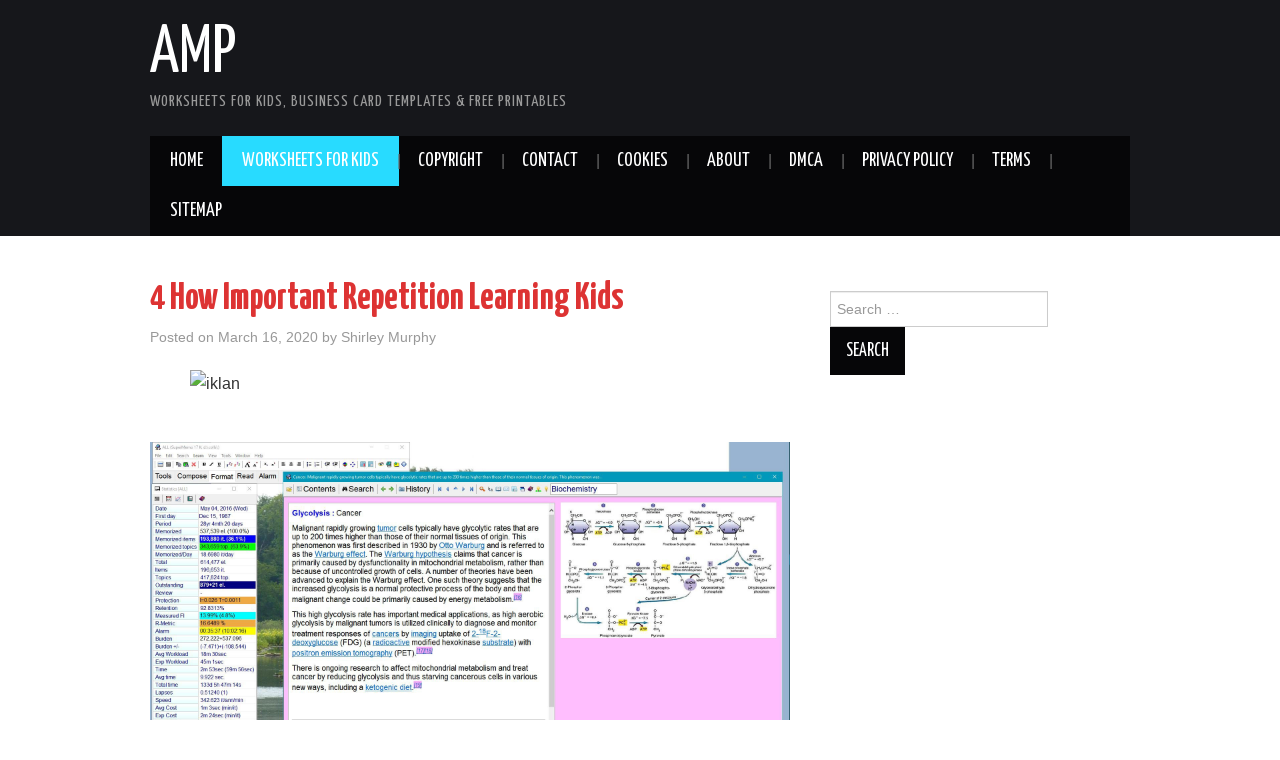

--- FILE ---
content_type: text/html; charset=UTF-8
request_url: https://apocalomegaproductions.com/how-important-repetition-learning-kids/15690/
body_size: 12379
content:
<!DOCTYPE html>
<html lang="en-US">
<head>
<meta name="_mg-domain-verification" content="0fd3e9712ee39e8fa37dd33c0a14db08" />
<meta charset="UTF-8">
<meta name="viewport" content="width=device-width">

<link rel="profile" href="https://gmpg.org/xfn/11">
<link rel="pingback" href="https://apocalomegaproductions.com/xmlrpc.php">

	<meta name='robots' content='max-image-preview:large' />

	<!-- This site is optimized with the Yoast SEO Premium plugin v15.6.2 - https://yoast.com/wordpress/plugins/seo/ -->
	<title>4 How Important Repetition Learning Kids - AMP</title>
	<meta name="description" content="How Important Repetition Learning Kids . 4 How Important Repetition Learning Kids . Elements Of A Good School Gifted Program" />
	<meta name="robots" content="index, follow, max-snippet:-1, max-image-preview:large, max-video-preview:-1" />
	<link rel="canonical" href="https://apocalomegaproductions.com/how-important-repetition-learning-kids/15690/" />
	<meta property="og:locale" content="en_US" />
	<meta property="og:type" content="article" />
	<meta property="og:title" content="4 How Important Repetition Learning Kids - AMP" />
	<meta property="og:description" content="How Important Repetition Learning Kids . 4 How Important Repetition Learning Kids . Elements Of A Good School Gifted Program" />
	<meta property="og:url" content="https://apocalomegaproductions.com/how-important-repetition-learning-kids/15690/" />
	<meta property="og:site_name" content="AMP" />
	<meta property="article:published_time" content="2020-03-16T04:41:17+00:00" />
	<meta property="article:modified_time" content="2021-06-06T07:19:08+00:00" />
	<meta property="og:image" content="https://apocalomegaproductions.com/wp-content/uploads/2019/12/how-important-repetition-learning-kids-of-how-important-repetition-learning-kids.jpg" />
	<meta property="og:image:width" content="2124" />
	<meta property="og:image:height" content="1414" />
	<meta name="twitter:card" content="summary_large_image" />
	<meta name="twitter:label1" content="Written by">
	<meta name="twitter:data1" content="Shirley Murphy">
	<meta name="twitter:label2" content="Est. reading time">
	<meta name="twitter:data2" content="2 minutes">
	<script type="application/ld+json" class="yoast-schema-graph">{"@context":"https://schema.org","@graph":[{"@type":"WebSite","@id":"https://apocalomegaproductions.com/#website","url":"https://apocalomegaproductions.com/","name":"AMP","description":"Worksheets for Kids, Business Card Templates &amp; Free Printables","potentialAction":[{"@type":"SearchAction","target":"https://apocalomegaproductions.com/?s={search_term_string}","query-input":"required name=search_term_string"}],"inLanguage":"en-US"},{"@type":"ImageObject","@id":"https://apocalomegaproductions.com/how-important-repetition-learning-kids/15690/#primaryimage","inLanguage":"en-US","url":"https://apocalomegaproductions.com/wp-content/uploads/2019/12/how-important-repetition-learning-kids-of-how-important-repetition-learning-kids.jpg","width":2124,"height":1414,"caption":"Elements of a Good School Gifted Program from how important repetition learning kids , source:verywellfamily.com"},{"@type":"WebPage","@id":"https://apocalomegaproductions.com/how-important-repetition-learning-kids/15690/#webpage","url":"https://apocalomegaproductions.com/how-important-repetition-learning-kids/15690/","name":"4 How Important Repetition Learning Kids - AMP","isPartOf":{"@id":"https://apocalomegaproductions.com/#website"},"primaryImageOfPage":{"@id":"https://apocalomegaproductions.com/how-important-repetition-learning-kids/15690/#primaryimage"},"datePublished":"2020-03-16T04:41:17+00:00","dateModified":"2021-06-06T07:19:08+00:00","author":{"@id":"https://apocalomegaproductions.com/#/schema/person/1ab46f511bb1196f17afc077eddcb8d0"},"description":"How Important Repetition Learning Kids . 4 How Important Repetition Learning Kids . Elements Of A Good School Gifted Program","breadcrumb":{"@id":"https://apocalomegaproductions.com/how-important-repetition-learning-kids/15690/#breadcrumb"},"inLanguage":"en-US","potentialAction":[{"@type":"ReadAction","target":["https://apocalomegaproductions.com/how-important-repetition-learning-kids/15690/"]}]},{"@type":"BreadcrumbList","@id":"https://apocalomegaproductions.com/how-important-repetition-learning-kids/15690/#breadcrumb","itemListElement":[{"@type":"ListItem","position":1,"item":{"@type":"WebPage","@id":"https://apocalomegaproductions.com/","url":"https://apocalomegaproductions.com/","name":"Home"}},{"@type":"ListItem","position":2,"item":{"@type":"WebPage","@id":"https://apocalomegaproductions.com/how-important-repetition-learning-kids/15690/","url":"https://apocalomegaproductions.com/how-important-repetition-learning-kids/15690/","name":"4 How Important Repetition Learning Kids"}}]},{"@type":"Person","@id":"https://apocalomegaproductions.com/#/schema/person/1ab46f511bb1196f17afc077eddcb8d0","name":"Shirley Murphy","image":{"@type":"ImageObject","@id":"https://apocalomegaproductions.com/#personlogo","inLanguage":"en-US","url":"https://secure.gravatar.com/avatar/f59ea7b60e14f77657b26860ebe32fb3?s=96&d=mm&r=g","caption":"Shirley Murphy"},"sameAs":["http://apocalomegaproductions.com"]}]}</script>
	<!-- / Yoast SEO Premium plugin. -->


<link rel='dns-prefetch' href='//www.googletagmanager.com' />
<link rel='dns-prefetch' href='//fonts.googleapis.com' />
<link rel='dns-prefetch' href='//pagead2.googlesyndication.com' />
<link rel="alternate" type="application/rss+xml" title="AMP &raquo; Feed" href="https://apocalomegaproductions.com/feed/" />
<link rel="alternate" type="application/rss+xml" title="AMP &raquo; Comments Feed" href="https://apocalomegaproductions.com/comments/feed/" />
<link rel="alternate" type="application/rss+xml" title="AMP &raquo; 4 How Important Repetition Learning Kids Comments Feed" href="https://apocalomegaproductions.com/how-important-repetition-learning-kids/15690/feed/" />
<script type="2908f1ec06d0aae931ec6779-text/javascript">
window._wpemojiSettings = {"baseUrl":"https:\/\/s.w.org\/images\/core\/emoji\/14.0.0\/72x72\/","ext":".png","svgUrl":"https:\/\/s.w.org\/images\/core\/emoji\/14.0.0\/svg\/","svgExt":".svg","source":{"concatemoji":"https:\/\/apocalomegaproductions.com\/wp-includes\/js\/wp-emoji-release.min.js?ver=6.3.7"}};
/*! This file is auto-generated */
!function(i,n){var o,s,e;function c(e){try{var t={supportTests:e,timestamp:(new Date).valueOf()};sessionStorage.setItem(o,JSON.stringify(t))}catch(e){}}function p(e,t,n){e.clearRect(0,0,e.canvas.width,e.canvas.height),e.fillText(t,0,0);var t=new Uint32Array(e.getImageData(0,0,e.canvas.width,e.canvas.height).data),r=(e.clearRect(0,0,e.canvas.width,e.canvas.height),e.fillText(n,0,0),new Uint32Array(e.getImageData(0,0,e.canvas.width,e.canvas.height).data));return t.every(function(e,t){return e===r[t]})}function u(e,t,n){switch(t){case"flag":return n(e,"\ud83c\udff3\ufe0f\u200d\u26a7\ufe0f","\ud83c\udff3\ufe0f\u200b\u26a7\ufe0f")?!1:!n(e,"\ud83c\uddfa\ud83c\uddf3","\ud83c\uddfa\u200b\ud83c\uddf3")&&!n(e,"\ud83c\udff4\udb40\udc67\udb40\udc62\udb40\udc65\udb40\udc6e\udb40\udc67\udb40\udc7f","\ud83c\udff4\u200b\udb40\udc67\u200b\udb40\udc62\u200b\udb40\udc65\u200b\udb40\udc6e\u200b\udb40\udc67\u200b\udb40\udc7f");case"emoji":return!n(e,"\ud83e\udef1\ud83c\udffb\u200d\ud83e\udef2\ud83c\udfff","\ud83e\udef1\ud83c\udffb\u200b\ud83e\udef2\ud83c\udfff")}return!1}function f(e,t,n){var r="undefined"!=typeof WorkerGlobalScope&&self instanceof WorkerGlobalScope?new OffscreenCanvas(300,150):i.createElement("canvas"),a=r.getContext("2d",{willReadFrequently:!0}),o=(a.textBaseline="top",a.font="600 32px Arial",{});return e.forEach(function(e){o[e]=t(a,e,n)}),o}function t(e){var t=i.createElement("script");t.src=e,t.defer=!0,i.head.appendChild(t)}"undefined"!=typeof Promise&&(o="wpEmojiSettingsSupports",s=["flag","emoji"],n.supports={everything:!0,everythingExceptFlag:!0},e=new Promise(function(e){i.addEventListener("DOMContentLoaded",e,{once:!0})}),new Promise(function(t){var n=function(){try{var e=JSON.parse(sessionStorage.getItem(o));if("object"==typeof e&&"number"==typeof e.timestamp&&(new Date).valueOf()<e.timestamp+604800&&"object"==typeof e.supportTests)return e.supportTests}catch(e){}return null}();if(!n){if("undefined"!=typeof Worker&&"undefined"!=typeof OffscreenCanvas&&"undefined"!=typeof URL&&URL.createObjectURL&&"undefined"!=typeof Blob)try{var e="postMessage("+f.toString()+"("+[JSON.stringify(s),u.toString(),p.toString()].join(",")+"));",r=new Blob([e],{type:"text/javascript"}),a=new Worker(URL.createObjectURL(r),{name:"wpTestEmojiSupports"});return void(a.onmessage=function(e){c(n=e.data),a.terminate(),t(n)})}catch(e){}c(n=f(s,u,p))}t(n)}).then(function(e){for(var t in e)n.supports[t]=e[t],n.supports.everything=n.supports.everything&&n.supports[t],"flag"!==t&&(n.supports.everythingExceptFlag=n.supports.everythingExceptFlag&&n.supports[t]);n.supports.everythingExceptFlag=n.supports.everythingExceptFlag&&!n.supports.flag,n.DOMReady=!1,n.readyCallback=function(){n.DOMReady=!0}}).then(function(){return e}).then(function(){var e;n.supports.everything||(n.readyCallback(),(e=n.source||{}).concatemoji?t(e.concatemoji):e.wpemoji&&e.twemoji&&(t(e.twemoji),t(e.wpemoji)))}))}((window,document),window._wpemojiSettings);
</script>
<style type="text/css">
img.wp-smiley,
img.emoji {
	display: inline !important;
	border: none !important;
	box-shadow: none !important;
	height: 1em !important;
	width: 1em !important;
	margin: 0 0.07em !important;
	vertical-align: -0.1em !important;
	background: none !important;
	padding: 0 !important;
}
</style>
	<link rel='stylesheet' id='wp-block-library-css' href='https://apocalomegaproductions.com/wp-includes/css/dist/block-library/style.min.css?ver=6.3.7' type='text/css' media='all' />
<link rel='stylesheet' id='quads-style-css-css' href='https://apocalomegaproductions.com/wp-content/plugins/quick-adsense-reloaded/includes/gutenberg/dist/blocks.style.build.css?ver=2.0.78' type='text/css' media='all' />
<style id='classic-theme-styles-inline-css' type='text/css'>
/*! This file is auto-generated */
.wp-block-button__link{color:#fff;background-color:#32373c;border-radius:9999px;box-shadow:none;text-decoration:none;padding:calc(.667em + 2px) calc(1.333em + 2px);font-size:1.125em}.wp-block-file__button{background:#32373c;color:#fff;text-decoration:none}
</style>
<style id='global-styles-inline-css' type='text/css'>
body{--wp--preset--color--black: #000000;--wp--preset--color--cyan-bluish-gray: #abb8c3;--wp--preset--color--white: #ffffff;--wp--preset--color--pale-pink: #f78da7;--wp--preset--color--vivid-red: #cf2e2e;--wp--preset--color--luminous-vivid-orange: #ff6900;--wp--preset--color--luminous-vivid-amber: #fcb900;--wp--preset--color--light-green-cyan: #7bdcb5;--wp--preset--color--vivid-green-cyan: #00d084;--wp--preset--color--pale-cyan-blue: #8ed1fc;--wp--preset--color--vivid-cyan-blue: #0693e3;--wp--preset--color--vivid-purple: #9b51e0;--wp--preset--gradient--vivid-cyan-blue-to-vivid-purple: linear-gradient(135deg,rgba(6,147,227,1) 0%,rgb(155,81,224) 100%);--wp--preset--gradient--light-green-cyan-to-vivid-green-cyan: linear-gradient(135deg,rgb(122,220,180) 0%,rgb(0,208,130) 100%);--wp--preset--gradient--luminous-vivid-amber-to-luminous-vivid-orange: linear-gradient(135deg,rgba(252,185,0,1) 0%,rgba(255,105,0,1) 100%);--wp--preset--gradient--luminous-vivid-orange-to-vivid-red: linear-gradient(135deg,rgba(255,105,0,1) 0%,rgb(207,46,46) 100%);--wp--preset--gradient--very-light-gray-to-cyan-bluish-gray: linear-gradient(135deg,rgb(238,238,238) 0%,rgb(169,184,195) 100%);--wp--preset--gradient--cool-to-warm-spectrum: linear-gradient(135deg,rgb(74,234,220) 0%,rgb(151,120,209) 20%,rgb(207,42,186) 40%,rgb(238,44,130) 60%,rgb(251,105,98) 80%,rgb(254,248,76) 100%);--wp--preset--gradient--blush-light-purple: linear-gradient(135deg,rgb(255,206,236) 0%,rgb(152,150,240) 100%);--wp--preset--gradient--blush-bordeaux: linear-gradient(135deg,rgb(254,205,165) 0%,rgb(254,45,45) 50%,rgb(107,0,62) 100%);--wp--preset--gradient--luminous-dusk: linear-gradient(135deg,rgb(255,203,112) 0%,rgb(199,81,192) 50%,rgb(65,88,208) 100%);--wp--preset--gradient--pale-ocean: linear-gradient(135deg,rgb(255,245,203) 0%,rgb(182,227,212) 50%,rgb(51,167,181) 100%);--wp--preset--gradient--electric-grass: linear-gradient(135deg,rgb(202,248,128) 0%,rgb(113,206,126) 100%);--wp--preset--gradient--midnight: linear-gradient(135deg,rgb(2,3,129) 0%,rgb(40,116,252) 100%);--wp--preset--font-size--small: 13px;--wp--preset--font-size--medium: 20px;--wp--preset--font-size--large: 36px;--wp--preset--font-size--x-large: 42px;--wp--preset--spacing--20: 0.44rem;--wp--preset--spacing--30: 0.67rem;--wp--preset--spacing--40: 1rem;--wp--preset--spacing--50: 1.5rem;--wp--preset--spacing--60: 2.25rem;--wp--preset--spacing--70: 3.38rem;--wp--preset--spacing--80: 5.06rem;--wp--preset--shadow--natural: 6px 6px 9px rgba(0, 0, 0, 0.2);--wp--preset--shadow--deep: 12px 12px 50px rgba(0, 0, 0, 0.4);--wp--preset--shadow--sharp: 6px 6px 0px rgba(0, 0, 0, 0.2);--wp--preset--shadow--outlined: 6px 6px 0px -3px rgba(255, 255, 255, 1), 6px 6px rgba(0, 0, 0, 1);--wp--preset--shadow--crisp: 6px 6px 0px rgba(0, 0, 0, 1);}:where(.is-layout-flex){gap: 0.5em;}:where(.is-layout-grid){gap: 0.5em;}body .is-layout-flow > .alignleft{float: left;margin-inline-start: 0;margin-inline-end: 2em;}body .is-layout-flow > .alignright{float: right;margin-inline-start: 2em;margin-inline-end: 0;}body .is-layout-flow > .aligncenter{margin-left: auto !important;margin-right: auto !important;}body .is-layout-constrained > .alignleft{float: left;margin-inline-start: 0;margin-inline-end: 2em;}body .is-layout-constrained > .alignright{float: right;margin-inline-start: 2em;margin-inline-end: 0;}body .is-layout-constrained > .aligncenter{margin-left: auto !important;margin-right: auto !important;}body .is-layout-constrained > :where(:not(.alignleft):not(.alignright):not(.alignfull)){max-width: var(--wp--style--global--content-size);margin-left: auto !important;margin-right: auto !important;}body .is-layout-constrained > .alignwide{max-width: var(--wp--style--global--wide-size);}body .is-layout-flex{display: flex;}body .is-layout-flex{flex-wrap: wrap;align-items: center;}body .is-layout-flex > *{margin: 0;}body .is-layout-grid{display: grid;}body .is-layout-grid > *{margin: 0;}:where(.wp-block-columns.is-layout-flex){gap: 2em;}:where(.wp-block-columns.is-layout-grid){gap: 2em;}:where(.wp-block-post-template.is-layout-flex){gap: 1.25em;}:where(.wp-block-post-template.is-layout-grid){gap: 1.25em;}.has-black-color{color: var(--wp--preset--color--black) !important;}.has-cyan-bluish-gray-color{color: var(--wp--preset--color--cyan-bluish-gray) !important;}.has-white-color{color: var(--wp--preset--color--white) !important;}.has-pale-pink-color{color: var(--wp--preset--color--pale-pink) !important;}.has-vivid-red-color{color: var(--wp--preset--color--vivid-red) !important;}.has-luminous-vivid-orange-color{color: var(--wp--preset--color--luminous-vivid-orange) !important;}.has-luminous-vivid-amber-color{color: var(--wp--preset--color--luminous-vivid-amber) !important;}.has-light-green-cyan-color{color: var(--wp--preset--color--light-green-cyan) !important;}.has-vivid-green-cyan-color{color: var(--wp--preset--color--vivid-green-cyan) !important;}.has-pale-cyan-blue-color{color: var(--wp--preset--color--pale-cyan-blue) !important;}.has-vivid-cyan-blue-color{color: var(--wp--preset--color--vivid-cyan-blue) !important;}.has-vivid-purple-color{color: var(--wp--preset--color--vivid-purple) !important;}.has-black-background-color{background-color: var(--wp--preset--color--black) !important;}.has-cyan-bluish-gray-background-color{background-color: var(--wp--preset--color--cyan-bluish-gray) !important;}.has-white-background-color{background-color: var(--wp--preset--color--white) !important;}.has-pale-pink-background-color{background-color: var(--wp--preset--color--pale-pink) !important;}.has-vivid-red-background-color{background-color: var(--wp--preset--color--vivid-red) !important;}.has-luminous-vivid-orange-background-color{background-color: var(--wp--preset--color--luminous-vivid-orange) !important;}.has-luminous-vivid-amber-background-color{background-color: var(--wp--preset--color--luminous-vivid-amber) !important;}.has-light-green-cyan-background-color{background-color: var(--wp--preset--color--light-green-cyan) !important;}.has-vivid-green-cyan-background-color{background-color: var(--wp--preset--color--vivid-green-cyan) !important;}.has-pale-cyan-blue-background-color{background-color: var(--wp--preset--color--pale-cyan-blue) !important;}.has-vivid-cyan-blue-background-color{background-color: var(--wp--preset--color--vivid-cyan-blue) !important;}.has-vivid-purple-background-color{background-color: var(--wp--preset--color--vivid-purple) !important;}.has-black-border-color{border-color: var(--wp--preset--color--black) !important;}.has-cyan-bluish-gray-border-color{border-color: var(--wp--preset--color--cyan-bluish-gray) !important;}.has-white-border-color{border-color: var(--wp--preset--color--white) !important;}.has-pale-pink-border-color{border-color: var(--wp--preset--color--pale-pink) !important;}.has-vivid-red-border-color{border-color: var(--wp--preset--color--vivid-red) !important;}.has-luminous-vivid-orange-border-color{border-color: var(--wp--preset--color--luminous-vivid-orange) !important;}.has-luminous-vivid-amber-border-color{border-color: var(--wp--preset--color--luminous-vivid-amber) !important;}.has-light-green-cyan-border-color{border-color: var(--wp--preset--color--light-green-cyan) !important;}.has-vivid-green-cyan-border-color{border-color: var(--wp--preset--color--vivid-green-cyan) !important;}.has-pale-cyan-blue-border-color{border-color: var(--wp--preset--color--pale-cyan-blue) !important;}.has-vivid-cyan-blue-border-color{border-color: var(--wp--preset--color--vivid-cyan-blue) !important;}.has-vivid-purple-border-color{border-color: var(--wp--preset--color--vivid-purple) !important;}.has-vivid-cyan-blue-to-vivid-purple-gradient-background{background: var(--wp--preset--gradient--vivid-cyan-blue-to-vivid-purple) !important;}.has-light-green-cyan-to-vivid-green-cyan-gradient-background{background: var(--wp--preset--gradient--light-green-cyan-to-vivid-green-cyan) !important;}.has-luminous-vivid-amber-to-luminous-vivid-orange-gradient-background{background: var(--wp--preset--gradient--luminous-vivid-amber-to-luminous-vivid-orange) !important;}.has-luminous-vivid-orange-to-vivid-red-gradient-background{background: var(--wp--preset--gradient--luminous-vivid-orange-to-vivid-red) !important;}.has-very-light-gray-to-cyan-bluish-gray-gradient-background{background: var(--wp--preset--gradient--very-light-gray-to-cyan-bluish-gray) !important;}.has-cool-to-warm-spectrum-gradient-background{background: var(--wp--preset--gradient--cool-to-warm-spectrum) !important;}.has-blush-light-purple-gradient-background{background: var(--wp--preset--gradient--blush-light-purple) !important;}.has-blush-bordeaux-gradient-background{background: var(--wp--preset--gradient--blush-bordeaux) !important;}.has-luminous-dusk-gradient-background{background: var(--wp--preset--gradient--luminous-dusk) !important;}.has-pale-ocean-gradient-background{background: var(--wp--preset--gradient--pale-ocean) !important;}.has-electric-grass-gradient-background{background: var(--wp--preset--gradient--electric-grass) !important;}.has-midnight-gradient-background{background: var(--wp--preset--gradient--midnight) !important;}.has-small-font-size{font-size: var(--wp--preset--font-size--small) !important;}.has-medium-font-size{font-size: var(--wp--preset--font-size--medium) !important;}.has-large-font-size{font-size: var(--wp--preset--font-size--large) !important;}.has-x-large-font-size{font-size: var(--wp--preset--font-size--x-large) !important;}
.wp-block-navigation a:where(:not(.wp-element-button)){color: inherit;}
:where(.wp-block-post-template.is-layout-flex){gap: 1.25em;}:where(.wp-block-post-template.is-layout-grid){gap: 1.25em;}
:where(.wp-block-columns.is-layout-flex){gap: 2em;}:where(.wp-block-columns.is-layout-grid){gap: 2em;}
.wp-block-pullquote{font-size: 1.5em;line-height: 1.6;}
</style>
<link rel='stylesheet' id='athemes-headings-fonts-css' href='//fonts.googleapis.com/css?family=Yanone+Kaffeesatz%3A200%2C300%2C400%2C700&#038;ver=6.3.7' type='text/css' media='all' />
<link rel='stylesheet' id='athemes-glyphs-css' href='https://apocalomegaproductions.com/wp-content/themes/hiero/css/athemes-glyphs.css?ver=6.3.7' type='text/css' media='all' />
<link rel='stylesheet' id='athemes-bootstrap-css' href='https://apocalomegaproductions.com/wp-content/themes/hiero/css/bootstrap.min.css?ver=6.3.7' type='text/css' media='all' />
<link rel='stylesheet' id='athemes-style-css' href='https://apocalomegaproductions.com/wp-content/themes/hiero/style.css?ver=6.3.7' type='text/css' media='all' />
<style id='athemes-style-inline-css' type='text/css'>
a, #main-navigation .sf-menu > ul > li:hover:after, #main-navigation .sf-menu > ul > li.sfHover:after, #main-navigation .sf-menu > ul > li.current_page_item:after, #main-navigation .sf-menu > ul > li.current-menu-item:after, .entry-title a:hover, .comment-list li.comment .comment-author .fn a:hover, .comment-list li.comment .reply a, .widget li a:hover, .site-extra .widget li a:hover, .site-extra .widget_athemes_social_icons li a:hover [class^="ico-"]:before, .site-footer a:hover { color: #28dbff; }
button:hover, a.button:hover, input[type="button"]:hover, .widget-title span, input[type="reset"]:hover, input[type="submit"]:hover { border-color: #28dbff; }
button:hover, a.button:hover, .widget_athemes_social_icons li a:hover [class^="ico-"]:before, input[type="button"]:hover, .widget_athemes_tabs .widget-tab-nav li.active a, input[type="reset"]:hover, .comments-link a, .site-content [class*="navigation"] a:hover, input[type="submit"]:hover, #main-navigation li:hover ul, #main-navigation li.sfHover ul, #main-navigation li a:hover, #main-navigation li.sfHover > a, #main-navigation li.current_page_item > a, #main-navigation li.current-menu-item > a, #main-navigation li.current-menu-parent > a, #main-navigation li.current-page-parent > a, #main-navigation li.current-page-ancestor > a, #main-navigation li.current_page_ancestor > a { background: #28dbff; }
.site-title a { color: ; }
.site-description { color: ; }
.entry-title, .entry-title a { color: #dd3333; }
body { color: ; }

</style>
<style id='quads-styles-inline-css' type='text/css'>

    .quads-location ins.adsbygoogle {
        background: transparent !important;
    }
    .quads.quads_ad_container { display: grid; grid-template-columns: auto; grid-gap: 10px; padding: 10px; }
    .grid_image{animation: fadeIn 0.5s;-webkit-animation: fadeIn 0.5s;-moz-animation: fadeIn 0.5s;
        -o-animation: fadeIn 0.5s;-ms-animation: fadeIn 0.5s;}
    .quads-ad-label { font-size: 12px; text-align: center; color: #333;}
    .quads_click_impression { display: none;}
</style>
<script type="2908f1ec06d0aae931ec6779-text/javascript" src='https://apocalomegaproductions.com/wp-includes/js/jquery/jquery.min.js?ver=3.7.0' id='jquery-core-js'></script>
<script type="2908f1ec06d0aae931ec6779-text/javascript" src='https://apocalomegaproductions.com/wp-includes/js/jquery/jquery-migrate.min.js?ver=3.4.1' id='jquery-migrate-js'></script>
<script type="2908f1ec06d0aae931ec6779-text/javascript" src='https://apocalomegaproductions.com/wp-content/themes/hiero/js/bootstrap.min.js?ver=6.3.7' id='athemes-bootstrap-js-js'></script>
<script type="2908f1ec06d0aae931ec6779-text/javascript" src='https://apocalomegaproductions.com/wp-content/themes/hiero/js/superfish.js?ver=6.3.7' id='athemes-superfish-js'></script>
<script type="2908f1ec06d0aae931ec6779-text/javascript" src='https://apocalomegaproductions.com/wp-content/themes/hiero/js/supersubs.js?ver=6.3.7' id='athemes-supersubs-js'></script>
<script type="2908f1ec06d0aae931ec6779-text/javascript" src='https://apocalomegaproductions.com/wp-content/themes/hiero/js/settings.js?ver=6.3.7' id='athemes-settings-js'></script>

<!-- Google Analytics snippet added by Site Kit -->
<script type="2908f1ec06d0aae931ec6779-text/javascript" src='https://www.googletagmanager.com/gtag/js?id=UA-187998130-1' id='google_gtagjs-js' async></script>
<script id="google_gtagjs-js-after" type="2908f1ec06d0aae931ec6779-text/javascript">
window.dataLayer = window.dataLayer || [];function gtag(){dataLayer.push(arguments);}
gtag('set', 'linker', {"domains":["apocalomegaproductions.com"]} );
gtag("js", new Date());
gtag("set", "developer_id.dZTNiMT", true);
gtag("config", "UA-187998130-1", {"anonymize_ip":true});
</script>

<!-- End Google Analytics snippet added by Site Kit -->
<link rel="https://api.w.org/" href="https://apocalomegaproductions.com/wp-json/" /><link rel="alternate" type="application/json" href="https://apocalomegaproductions.com/wp-json/wp/v2/posts/15690" /><link rel="EditURI" type="application/rsd+xml" title="RSD" href="https://apocalomegaproductions.com/xmlrpc.php?rsd" />
<meta name="generator" content="WordPress 6.3.7" />
<link rel='shortlink' href='https://apocalomegaproductions.com/?p=15690' />
<link rel="alternate" type="application/json+oembed" href="https://apocalomegaproductions.com/wp-json/oembed/1.0/embed?url=https%3A%2F%2Fapocalomegaproductions.com%2Fhow-important-repetition-learning-kids%2F15690%2F" />
<link rel="alternate" type="text/xml+oembed" href="https://apocalomegaproductions.com/wp-json/oembed/1.0/embed?url=https%3A%2F%2Fapocalomegaproductions.com%2Fhow-important-repetition-learning-kids%2F15690%2F&#038;format=xml" />
<meta name="generator" content="Site Kit by Google 1.111.1" /><script src="//pagead2.googlesyndication.com/pagead/js/adsbygoogle.js" type="2908f1ec06d0aae931ec6779-text/javascript"></script><script type="2908f1ec06d0aae931ec6779-text/javascript">document.cookie = 'quads_browser_width='+screen.width;</script><!--[if lt IE 9]>
<script src="https://apocalomegaproductions.com/wp-content/themes/hiero/js/html5shiv.js"></script>
<![endif]-->

<!-- Google AdSense snippet added by Site Kit -->
<meta name="google-adsense-platform-account" content="ca-host-pub-2644536267352236">
<meta name="google-adsense-platform-domain" content="sitekit.withgoogle.com">
<!-- End Google AdSense snippet added by Site Kit -->

<!-- Google AdSense snippet added by Site Kit -->
<script async="async" src="https://pagead2.googlesyndication.com/pagead/js/adsbygoogle.js?client=ca-pub-9030356223616390&amp;host=ca-host-pub-2644536267352236" crossorigin="anonymous" type="2908f1ec06d0aae931ec6779-text/javascript"></script>

<!-- End Google AdSense snippet added by Site Kit -->
		<style type="text/css" id="wp-custom-css">
			.recent-post1-thumb{
	text-align: center;
	padding: 5px;
	margin: 1em 0 1.5em;
}
.recent-post1-thumb img{
	width: 250px;
	height: 180px;
	min-height: 180px;
	max-height: 180px;
	min-width: 250px;
	max-width: 250px;
}
.single .thumb {
	max-width: 100%;
}
.single .entry img {
	max-height: 500px;
	margin: 1em .5em 1.275em;
}

#gallerysingle .gambar1 {
	margin-top: 10px;
}

#gallerysingle .gambar1 img {
	padding-right: 12px;
	width: 100px;
	height: 100px;
	margin: 10px;
}

.gallery-item img {
  width: 100%;
  height: 100%;
}		</style>
		</head>

<body class="post-template-default single single-post postid-15690 single-format-standard group-blog">
		<header id="masthead" class="site-header" role="banner">
		<div class="clearfix container">
			<div class="site-branding">
							
										<div class="site-title">
						<a href="https://apocalomegaproductions.com/" title="AMP" rel="home">
							AMP						</a>
					</div>
					<div class="site-description">Worksheets for Kids, Business Card Templates &amp; Free Printables</div>
							<!-- .site-branding --></div>

						
			<nav id="main-navigation" class="main-navigation" role="navigation">
				<a href="#main-navigation" class="nav-open">Menu</a>
				<a href="#" class="nav-close">Close</a>
				<div class="clearfix sf-menu"><ul id="menu-top" class="menu"><li id="menu-item-24974" class="menu-item menu-item-type-custom menu-item-object-custom menu-item-home menu-item-24974"><a href="https://apocalomegaproductions.com">HOME</a></li>
<li id="menu-item-12003" class="menu-item menu-item-type-taxonomy menu-item-object-category current-post-ancestor current-menu-parent current-post-parent menu-item-12003"><a href="https://apocalomegaproductions.com/worksheets-for-kids/">WorkSheets For Kids</a></li>
<li id="menu-item-102" class="menu-item menu-item-type-post_type menu-item-object-page menu-item-102"><a href="https://apocalomegaproductions.com/copyright/">Copyright</a></li>
<li id="menu-item-104" class="menu-item menu-item-type-post_type menu-item-object-page menu-item-104"><a href="https://apocalomegaproductions.com/contact/">Contact</a></li>
<li id="menu-item-103" class="menu-item menu-item-type-post_type menu-item-object-page menu-item-103"><a href="https://apocalomegaproductions.com/cookies/">Cookies</a></li>
<li id="menu-item-105" class="menu-item menu-item-type-post_type menu-item-object-page menu-item-105"><a href="https://apocalomegaproductions.com/about/">About</a></li>
<li id="menu-item-101" class="menu-item menu-item-type-post_type menu-item-object-page menu-item-101"><a href="https://apocalomegaproductions.com/24-2/">DMCA</a></li>
<li id="menu-item-106" class="menu-item menu-item-type-post_type menu-item-object-page menu-item-privacy-policy menu-item-106"><a rel="privacy-policy" href="https://apocalomegaproductions.com/privacy-policy/">Privacy Policy</a></li>
<li id="menu-item-100" class="menu-item menu-item-type-post_type menu-item-object-page menu-item-100"><a href="https://apocalomegaproductions.com/terms/">Terms</a></li>
<li id="menu-item-99" class="menu-item menu-item-type-post_type menu-item-object-page menu-item-99"><a href="https://apocalomegaproductions.com/sitemap/">Sitemap</a></li>
</ul></div>			<!-- #main-navigation --></nav>
		</div>
	<!-- #masthead --></header>

	<div id="main" class="site-main">
		<div class="clearfix container">

	<div id="primary" class="content-area">
		<div id="content" class="site-content" role="main">

		
			
<article id="post-15690" class="clearfix post-15690 post type-post status-publish format-standard has-post-thumbnail hentry category-worksheets-for-kids tag-how-important">
	<header class="entry-header">
		
		<h1 class="entry-title">4 How Important Repetition Learning Kids</h1>

		<div class="entry-meta">
			<span class="posted-on">Posted on <a href="https://apocalomegaproductions.com/how-important-repetition-learning-kids/15690/" title="4:41 am" rel="bookmark"><time class="entry-date published updated" datetime="2020-03-16T04:41:17+00:00">March 16, 2020</time></a></span><span class="byline"> by <span class="author vcard"><a class="url fn n" href="https://apocalomegaproductions.com/author/shirley_murphy/" title="View all posts by Shirley Murphy">Shirley Murphy</a></span></span>		<!-- .entry-meta --></div>
	<!-- .entry-header --></header>
<figure class="wp-block-image size-large"><img src="https://fashion.juliankeenangrow.com/wp-content/uploads/2020/10/iklan.png" alt="iklan" class="wp-image-263"/></figure>
	<br>
	<div class="single-thumbnail">
					<a href='https://apocalomegaproductions.com/how-important-repetition-learning-kids/15690/how-important-repetition-learning-kids-4/#main'><img width="1920" height="1200" src="https://apocalomegaproductions.com/wp-content/uploads/2019/12/how-important-repetition-learning-kids-of-how-important-repetition-learning-kids-2.jpg" class="attachment-15690 size-15690" alt="How Important Repetition Learning Kids" decoding="async" loading="lazy" srcset="https://apocalomegaproductions.com/wp-content/uploads/2019/12/how-important-repetition-learning-kids-of-how-important-repetition-learning-kids-2.jpg 1920w, https://apocalomegaproductions.com/wp-content/uploads/2019/12/how-important-repetition-learning-kids-of-how-important-repetition-learning-kids-2-300x188.jpg 300w, https://apocalomegaproductions.com/wp-content/uploads/2019/12/how-important-repetition-learning-kids-of-how-important-repetition-learning-kids-2-1024x640.jpg 1024w, https://apocalomegaproductions.com/wp-content/uploads/2019/12/how-important-repetition-learning-kids-of-how-important-repetition-learning-kids-2-768x480.jpg 768w, https://apocalomegaproductions.com/wp-content/uploads/2019/12/how-important-repetition-learning-kids-of-how-important-repetition-learning-kids-2-1536x960.jpg 1536w" sizes="(max-width: 1920px) 100vw, 1920px" /></a>			
	

</div>
			

	<div class="clearfix entry-content">
		
<!-- WP QUADS Content Ad Plugin v. 2.0.78 -->
<div class="quads-location quads-ad1" id="quads-ad1" style="float:none;margin:0px 0 0px 0;text-align:center;">
<script async src="https://pagead2.googlesyndication.com/pagead/js/adsbygoogle.js" type="2908f1ec06d0aae931ec6779-text/javascript"></script>
<!-- Iklan Baru Semoga Earning Gede -->
<ins class="adsbygoogle"
     style="display:block"
     data-ad-client="ca-pub-9030356223616390"
     data-ad-slot="8296356441"
     data-ad-format="auto"
     data-full-width-responsive="true"></ins>
<script type="2908f1ec06d0aae931ec6779-text/javascript">
     (adsbygoogle = window.adsbygoogle || []).push({});
</script>
</div>
<p><strong>4 How Important Repetition Learning Kids</strong> &#8211; Welcome aboard the journey into the world of education printable worksheets in Math, English, Science and Social Studies, Coordinated with the CCSS but universally applicable to Pupils of grades.</p>
<!-- WP QUADS Content Ad Plugin v. 2.0.78 -->
<div class="quads-location quads-ad1" id="quads-ad1" style="float:none;margin:0px 0 0px 0;text-align:center;">
<script async src="https://pagead2.googlesyndication.com/pagead/js/adsbygoogle.js" type="2908f1ec06d0aae931ec6779-text/javascript"></script>
<!-- Iklan Baru Semoga Earning Gede -->
<ins class="adsbygoogle"
     style="display:block"
     data-ad-client="ca-pub-9030356223616390"
     data-ad-slot="8296356441"
     data-ad-format="auto"
     data-full-width-responsive="true"></ins>
<script type="2908f1ec06d0aae931ec6779-text/javascript">
     (adsbygoogle = window.adsbygoogle || []).push({});
</script>
</div>

<p>Vibrant charts, engaging activities, practice drills, online quizzes and templates with clearly laid-out information, illustrations and a variety of tasks with diverse levels of difficulty provide help to pupils in classroom and homework activities. Get started with our free sample worksheets and join to the full treasure trove. how important repetition learning kids<br />
 come along with answer keys assisting in immediate validation.</p>        <center><div class="big-thumb-post">
					<a href='https://apocalomegaproductions.com/how-important-repetition-learning-kids/15690/how-important-repetition-learning-kids-2/#main'><img width="1200" height="1697" src="https://apocalomegaproductions.com/wp-content/uploads/2019/12/how-important-repetition-learning-kids-of-how-important-repetition-learning-kids-1-1.jpg" class="attachment-15690 size-15690" alt="How Important Repetition Learning Kids" decoding="async" loading="lazy" srcset="https://apocalomegaproductions.com/wp-content/uploads/2019/12/how-important-repetition-learning-kids-of-how-important-repetition-learning-kids-1-1.jpg 1200w, https://apocalomegaproductions.com/wp-content/uploads/2019/12/how-important-repetition-learning-kids-of-how-important-repetition-learning-kids-1-1-212x300.jpg 212w, https://apocalomegaproductions.com/wp-content/uploads/2019/12/how-important-repetition-learning-kids-of-how-important-repetition-learning-kids-1-1-724x1024.jpg 724w, https://apocalomegaproductions.com/wp-content/uploads/2019/12/how-important-repetition-learning-kids-of-how-important-repetition-learning-kids-1-1-768x1086.jpg 768w, https://apocalomegaproductions.com/wp-content/uploads/2019/12/how-important-repetition-learning-kids-of-how-important-repetition-learning-kids-1-1-1086x1536.jpg 1086w" sizes="(max-width: 1200px) 100vw, 1200px" /></a>			
	

</div></center>

    
<p><img decoding="async" title="Elements of a Good School Gifted Program" src="https://apocalomegaproductions.com/wp-content/uploads/2019/12/how-important-repetition-learning-kids-of-how-important-repetition-learning-kids.jpg" alt="56a36fa75f9b58b7d0d1f2f7" width="100%" />

<!-- WP QUADS Content Ad Plugin v. 2.0.78 -->
<div class="quads-location quads-ad1" id="quads-ad1" style="float:none;margin:0px 0 0px 0;text-align:center;">
<script async src="https://pagead2.googlesyndication.com/pagead/js/adsbygoogle.js" type="2908f1ec06d0aae931ec6779-text/javascript"></script>
<!-- Iklan Baru Semoga Earning Gede -->
<ins class="adsbygoogle"
     style="display:block"
     data-ad-client="ca-pub-9030356223616390"
     data-ad-slot="8296356441"
     data-ad-format="auto"
     data-full-width-responsive="true"></ins>
<script type="2908f1ec06d0aae931ec6779-text/javascript">
     (adsbygoogle = window.adsbygoogle || []).push({});
</script>
</div>

<br />
Elements of a Good School Gifted Program from how important repetition learning kids , source:verywellfamily.com</p>
<!-- WP QUADS Content Ad Plugin v. 2.0.78 -->
<div class="quads-location quads-ad1" id="quads-ad1" style="float:none;margin:0px 0 0px 0;text-align:center;">
<script async src="https://pagead2.googlesyndication.com/pagead/js/adsbygoogle.js" type="2908f1ec06d0aae931ec6779-text/javascript"></script>
<!-- Iklan Baru Semoga Earning Gede -->
<ins class="adsbygoogle"
     style="display:block"
     data-ad-client="ca-pub-9030356223616390"
     data-ad-slot="8296356441"
     data-ad-format="auto"
     data-full-width-responsive="true"></ins>
<script type="2908f1ec06d0aae931ec6779-text/javascript">
     (adsbygoogle = window.adsbygoogle || []).push({});
</script>
</div>

<p>Our how important repetition learning kids<br />
 cover the complete range of basic school math skills from numbers and counting through fractions, decimals, word problems and more.</p>
<p><img decoding="async" title="DISCUSSING ABOUT EDUCATION Collaborative Teaching and" src="https://apocalomegaproductions.com/wp-content/uploads/2019/12/how-important-repetition-learning-kids-of-how-important-repetition-learning-kids-1.jpg" alt="5b525f1b d817 4ede a72b af6a c" width="100%" /><br />
DISCUSSING ABOUT EDUCATION Collaborative Teaching and from how important repetition learning kids , source:educationalandissue.blogspot.com</p>         <div class="big-thumb-post">
					<a href='https://apocalomegaproductions.com/how-important-repetition-learning-kids/15690/how-important-repetition-learning-kids-3/#main'><img width="1600" height="1600" src="https://apocalomegaproductions.com/wp-content/uploads/2019/12/how-important-repetition-learning-kids-of-how-important-repetition-learning-kids-1.jpg" class="attachment-15690 size-15690" alt="How Important Repetition Learning Kids" decoding="async" loading="lazy" srcset="https://apocalomegaproductions.com/wp-content/uploads/2019/12/how-important-repetition-learning-kids-of-how-important-repetition-learning-kids-1.jpg 1600w, https://apocalomegaproductions.com/wp-content/uploads/2019/12/how-important-repetition-learning-kids-of-how-important-repetition-learning-kids-1-300x300.jpg 300w, https://apocalomegaproductions.com/wp-content/uploads/2019/12/how-important-repetition-learning-kids-of-how-important-repetition-learning-kids-1-1024x1024.jpg 1024w, https://apocalomegaproductions.com/wp-content/uploads/2019/12/how-important-repetition-learning-kids-of-how-important-repetition-learning-kids-1-150x150.jpg 150w, https://apocalomegaproductions.com/wp-content/uploads/2019/12/how-important-repetition-learning-kids-of-how-important-repetition-learning-kids-1-768x768.jpg 768w, https://apocalomegaproductions.com/wp-content/uploads/2019/12/how-important-repetition-learning-kids-of-how-important-repetition-learning-kids-1-1536x1536.jpg 1536w" sizes="(max-width: 1600px) 100vw, 1600px" /></a>			
	

</div>
    
<!-- WP QUADS Content Ad Plugin v. 2.0.78 -->
<div class="quads-location quads-ad1" id="quads-ad1" style="float:none;margin:0px 0 0px 0;text-align:center;">
<script async src="https://pagead2.googlesyndication.com/pagead/js/adsbygoogle.js" type="2908f1ec06d0aae931ec6779-text/javascript"></script>
<!-- Iklan Baru Semoga Earning Gede -->
<ins class="adsbygoogle"
     style="display:block"
     data-ad-client="ca-pub-9030356223616390"
     data-ad-slot="8296356441"
     data-ad-format="auto"
     data-full-width-responsive="true"></ins>
<script type="2908f1ec06d0aae931ec6779-text/javascript">
     (adsbygoogle = window.adsbygoogle || []).push({});
</script>
</div>

<p>Whether your child requires a small math increase or is interested in learning more about the solar system, our free worksheets and printable activities cover most of the educational bases. Each worksheet was made by a professional instructor, so you know your child will learn crucial age-appropriate details and theories. Best of how important repetition learning kids<br />
, lots of worksheets across many different topics feature vibrant colours, cute characters, and interesting story prompts, so kids get excited about their learning adventure.</p>
<div style="clear:both; margin-top:0em; margin-bottom:1em;"><a href="https://apocalomegaproductions.com/free-math-worksheets-first-grade-1-telling-time-telling-time-whole-hours/14904/" target="_blank" rel="nofollow" class="ub1d11c9bd602e6064afb36c85c21c14b"><!-- INLINE RELATED POSTS 1/3 //--><style> .ub1d11c9bd602e6064afb36c85c21c14b { padding:0px; margin: 0; padding-top:1em!important; padding-bottom:1em!important; width:100%; display: block; font-weight:bold; background-color:inherit; border:0!important; border-left:4px solid inherit!important; text-decoration:none; } .ub1d11c9bd602e6064afb36c85c21c14b:active, .ub1d11c9bd602e6064afb36c85c21c14b:hover { opacity: 1; transition: opacity 250ms; webkit-transition: opacity 250ms; text-decoration:none; } .ub1d11c9bd602e6064afb36c85c21c14b { transition: background-color 250ms; webkit-transition: background-color 250ms; opacity: 1; transition: opacity 250ms; webkit-transition: opacity 250ms; } .ub1d11c9bd602e6064afb36c85c21c14b .ctaText { font-weight:bold; color:inherit; text-decoration:none; font-size: 16px; } .ub1d11c9bd602e6064afb36c85c21c14b .postTitle { color:inherit; text-decoration: underline!important; font-size: 16px; } .ub1d11c9bd602e6064afb36c85c21c14b:hover .postTitle { text-decoration: underline!important; } </style><div style="padding-left:1em; padding-right:1em;"><span class="ctaText">See also</span>&nbsp; <span class="postTitle">3 Free Math Worksheets First Grade 1 Telling Time Telling Time whole Hours</span></div></a></div><p><img decoding="async" title="The Hazards Television Children And Young People Essay" src="https://apocalomegaproductions.com/wp-content/uploads/2019/12/how-important-repetition-learning-kids-of-how-important-repetition-learning-kids-1-1.jpg" alt="thumb 1200 1697" width="100%" /><br />
The Hazards Television Children And Young People Essay from how important repetition learning kids , source:studocu.com<br />
<img decoding="async" title="SuperMemo Incremental learning SuperMemo 16" src="https://apocalomegaproductions.com/wp-content/uploads/2019/12/how-important-repetition-learning-kids-of-how-important-repetition-learning-kids-2.jpg" alt="Professional level" width="100%" /><br />
SuperMemo Incremental learning SuperMemo 16 from how important repetition learning kids , source:super-memory.com</p>
<p>how important repetition learning kids<br />
 are an perfect learning tool for kids that are just learning to write or want to practice at home. Turtle Diary recognizes the significance of practicing educational content through writing, therefore we offer a variety of free printable worksheets in subjects like language arts, mathematics, science, and science. Worksheets familiarize students with displaying their work in a written format and provide them the chance to get feedback on errors or jobs well done. Make sure you check out our fun and colorful worksheets for children below.
<!-- WP QUADS Content Ad Plugin v. 2.0.78 -->
<div class="quads-location quads-ad1" id="quads-ad1" style="float:none;margin:0px 0 0px 0;text-align:center;">
<script async src="https://pagead2.googlesyndication.com/pagead/js/adsbygoogle.js" type="2908f1ec06d0aae931ec6779-text/javascript"></script>
<!-- Iklan Baru Semoga Earning Gede -->
<ins class="adsbygoogle"
     style="display:block"
     data-ad-client="ca-pub-9030356223616390"
     data-ad-slot="8296356441"
     data-ad-format="auto"
     data-full-width-responsive="true"></ins>
<script type="2908f1ec06d0aae931ec6779-text/javascript">
     (adsbygoogle = window.adsbygoogle || []).push({});
</script>
</div>

</p>		
		<div id="gallerysingle">
		<h2>
		 Photos of the 4 How Important Repetition Learning Kids		</h2>

		<div class="gambar1">
			<a href='https://apocalomegaproductions.com/how-important-repetition-learning-kids/15690/how-important-repetition-learning-kids-3/#main'><img width="150" height="150" src="https://apocalomegaproductions.com/wp-content/uploads/2019/12/how-important-repetition-learning-kids-of-how-important-repetition-learning-kids-1.jpg" class="attachment-thumb size-thumb" alt="How Important Repetition Learning Kids" decoding="async" loading="lazy" srcset="https://apocalomegaproductions.com/wp-content/uploads/2019/12/how-important-repetition-learning-kids-of-how-important-repetition-learning-kids-1.jpg 1600w, https://apocalomegaproductions.com/wp-content/uploads/2019/12/how-important-repetition-learning-kids-of-how-important-repetition-learning-kids-1-300x300.jpg 300w, https://apocalomegaproductions.com/wp-content/uploads/2019/12/how-important-repetition-learning-kids-of-how-important-repetition-learning-kids-1-1024x1024.jpg 1024w, https://apocalomegaproductions.com/wp-content/uploads/2019/12/how-important-repetition-learning-kids-of-how-important-repetition-learning-kids-1-150x150.jpg 150w, https://apocalomegaproductions.com/wp-content/uploads/2019/12/how-important-repetition-learning-kids-of-how-important-repetition-learning-kids-1-768x768.jpg 768w, https://apocalomegaproductions.com/wp-content/uploads/2019/12/how-important-repetition-learning-kids-of-how-important-repetition-learning-kids-1-1536x1536.jpg 1536w" sizes="(max-width: 150px) 100vw, 150px" /></a><a href='https://apocalomegaproductions.com/how-important-repetition-learning-kids/15690/how-important-repetition-learning-kids-4/#main'><img width="150" height="94" src="https://apocalomegaproductions.com/wp-content/uploads/2019/12/how-important-repetition-learning-kids-of-how-important-repetition-learning-kids-2.jpg" class="attachment-thumb size-thumb" alt="How Important Repetition Learning Kids" decoding="async" loading="lazy" srcset="https://apocalomegaproductions.com/wp-content/uploads/2019/12/how-important-repetition-learning-kids-of-how-important-repetition-learning-kids-2.jpg 1920w, https://apocalomegaproductions.com/wp-content/uploads/2019/12/how-important-repetition-learning-kids-of-how-important-repetition-learning-kids-2-300x188.jpg 300w, https://apocalomegaproductions.com/wp-content/uploads/2019/12/how-important-repetition-learning-kids-of-how-important-repetition-learning-kids-2-1024x640.jpg 1024w, https://apocalomegaproductions.com/wp-content/uploads/2019/12/how-important-repetition-learning-kids-of-how-important-repetition-learning-kids-2-768x480.jpg 768w, https://apocalomegaproductions.com/wp-content/uploads/2019/12/how-important-repetition-learning-kids-of-how-important-repetition-learning-kids-2-1536x960.jpg 1536w" sizes="(max-width: 150px) 100vw, 150px" /></a><a href='https://apocalomegaproductions.com/how-important-repetition-learning-kids/15690/how-important-repetition-learning-kids-2/#main'><img width="106" height="150" src="https://apocalomegaproductions.com/wp-content/uploads/2019/12/how-important-repetition-learning-kids-of-how-important-repetition-learning-kids-1-1.jpg" class="attachment-thumb size-thumb" alt="How Important Repetition Learning Kids" decoding="async" loading="lazy" srcset="https://apocalomegaproductions.com/wp-content/uploads/2019/12/how-important-repetition-learning-kids-of-how-important-repetition-learning-kids-1-1.jpg 1200w, https://apocalomegaproductions.com/wp-content/uploads/2019/12/how-important-repetition-learning-kids-of-how-important-repetition-learning-kids-1-1-212x300.jpg 212w, https://apocalomegaproductions.com/wp-content/uploads/2019/12/how-important-repetition-learning-kids-of-how-important-repetition-learning-kids-1-1-724x1024.jpg 724w, https://apocalomegaproductions.com/wp-content/uploads/2019/12/how-important-repetition-learning-kids-of-how-important-repetition-learning-kids-1-1-768x1086.jpg 768w, https://apocalomegaproductions.com/wp-content/uploads/2019/12/how-important-repetition-learning-kids-of-how-important-repetition-learning-kids-1-1-1086x1536.jpg 1086w" sizes="(max-width: 106px) 100vw, 106px" /></a><a href='https://apocalomegaproductions.com/how-important-repetition-learning-kids/15690/how-important-repetition-learning-kids/#main'><img width="150" height="100" src="https://apocalomegaproductions.com/wp-content/uploads/2019/12/how-important-repetition-learning-kids-of-how-important-repetition-learning-kids.jpg" class="attachment-thumb size-thumb" alt="How Important Repetition Learning Kids" decoding="async" loading="lazy" srcset="https://apocalomegaproductions.com/wp-content/uploads/2019/12/how-important-repetition-learning-kids-of-how-important-repetition-learning-kids.jpg 2124w, https://apocalomegaproductions.com/wp-content/uploads/2019/12/how-important-repetition-learning-kids-of-how-important-repetition-learning-kids-300x200.jpg 300w, https://apocalomegaproductions.com/wp-content/uploads/2019/12/how-important-repetition-learning-kids-of-how-important-repetition-learning-kids-1024x682.jpg 1024w, https://apocalomegaproductions.com/wp-content/uploads/2019/12/how-important-repetition-learning-kids-of-how-important-repetition-learning-kids-768x511.jpg 768w, https://apocalomegaproductions.com/wp-content/uploads/2019/12/how-important-repetition-learning-kids-of-how-important-repetition-learning-kids-1536x1023.jpg 1536w, https://apocalomegaproductions.com/wp-content/uploads/2019/12/how-important-repetition-learning-kids-of-how-important-repetition-learning-kids-2048x1363.jpg 2048w" sizes="(max-width: 150px) 100vw, 150px" /></a>		</div>
			
	</div>
			<!-- .entry-content --></div>

	<footer class="entry-meta entry-footer">
		<span class="cat-links"><i class="ico-folder"></i> <a href="https://apocalomegaproductions.com/worksheets-for-kids/" rel="category tag">WorkSheets For Kids</a></span><span class="tags-links"><i class="ico-tags"></i> <a href="https://apocalomegaproductions.com/tag/how-important/" rel="tag">how important</a></span>	<!-- .entry-meta --></footer>
<!-- #post-15690 --></article>

			
				<nav role="navigation" id="nav-below" class="post-navigation">
		<h1 class="screen-reader-text">Post navigation</h1>

	
		<div class="nav-previous"><a href="https://apocalomegaproductions.com/free-math-worksheets-first-grade-1-telling-time-telling-time-quarter-hours/15684/" rel="prev"><span class="meta-nav"><i class="ico-left-open"></i></span> 3 Free Math Worksheets First Grade 1 Telling Time Telling Time Quarter Hours</a></div>		<div class="nav-next"><a href="https://apocalomegaproductions.com/brand-new-grade-1-math-worksheets/15697/" rel="next">5 Brand New Grade 1 Math Worksheets <span class="meta-nav"><i class="ico-right-open"></i></span></a></div>
	
	</nav><!-- #nav-below -->
	
			
		
		</div><!-- #content -->
	</div><!-- #primary -->

<div id="widget-area-2" class="site-sidebar widget-area" role="complementary">
	<aside id="search-2" class="widget widget_search"><form role="search" method="get" class="search-form" action="https://apocalomegaproductions.com/">
	<label>
		<span class="screen-reader-text">Search for:</span>
		<input type="search" class="search-field" placeholder="Search &hellip;" value="" name="s" title="Search for:">
	</label>
	<input type="submit" class="search-submit" value="Search">
</form>
</aside><aside id="text-5" class="widget widget_text">			<div class="textwidget"><p><script async src="https://pagead2.googlesyndication.com/pagead/js/adsbygoogle.js" type="2908f1ec06d0aae931ec6779-text/javascript"></script><br />
<!-- Iklan Baru Semoga Earning Gede --><br />
<ins class="adsbygoogle" style="display: block;" data-ad-client="ca-pub-9030356223616390" data-ad-slot="8296356441" data-ad-format="auto" data-full-width-responsive="true"></ins><br />
<script type="2908f1ec06d0aae931ec6779-text/javascript">
     (adsbygoogle = window.adsbygoogle || []).push({});
</script></p>
</div>
		</aside>
		<aside id="recent-posts-4" class="widget widget_recent_entries">
		<h3 class="widget-title"><span>Recent Posts</span></h3>
		<ul>
											<li>
					<a href="https://apocalomegaproductions.com/winter-graph-worksheet-for-kids/24946/">Winter Graph Worksheet For Kids</a>
									</li>
											<li>
					<a href="https://apocalomegaproductions.com/farm-animals-photography-nature/24912/">7 Farm Animals Photography Nature</a>
									</li>
											<li>
					<a href="https://apocalomegaproductions.com/farm-animals-theme-board/24903/">6 Farm Animals theme Board</a>
									</li>
											<li>
					<a href="https://apocalomegaproductions.com/farm-animals-nursery-vintage/24893/">7 Farm Animals Nursery Vintage</a>
									</li>
											<li>
					<a href="https://apocalomegaproductions.com/farm-animals-cutouts-templates/24884/">6 Farm Animals Cutouts Templates</a>
									</li>
					</ul>

		</aside><aside id="categories-4" class="widget widget_categories"><h3 class="widget-title"><span>Categories</span></h3>
			<ul>
					<li class="cat-item cat-item-3"><a href="https://apocalomegaproductions.com/business-card/">Business Card</a>
</li>
	<li class="cat-item cat-item-15"><a href="https://apocalomegaproductions.com/business-letter/">Business Letter</a>
</li>
	<li class="cat-item cat-item-6708"><a href="https://apocalomegaproductions.com/farm-animals-worksheets/">Farm Animals Worksheets</a>
</li>
	<li class="cat-item cat-item-1"><a href="https://apocalomegaproductions.com/worksheets-for-kids/">WorkSheets For Kids</a>
</li>
			</ul>

			</aside><aside id="text-3" class="widget widget_text">			<div class="textwidget"><p><!-- Histats.com START (aync)--><br />
<script type="2908f1ec06d0aae931ec6779-text/javascript">var _Hasync= _Hasync|| [];
_Hasync.push(['Histats.start', '1,4328083,4,0,0,0,00010000']);
_Hasync.push(['Histats.fasi', '1']);
_Hasync.push(['Histats.track_hits', '']);
(function() {
var hs = document.createElement('script'); hs.type = 'text/javascript'; hs.async = true;
hs.src = ('//s10.histats.com/js15_as.js');
(document.getElementsByTagName('head')[0] || document.getElementsByTagName('body')[0]).appendChild(hs);
})();</script><br />
<noscript><a href="/" target="_blank" rel="noopener"><img decoding="async" src="//sstatic1.histats.com/0.gif?4328083&#038;101" alt="counter create hit" border="0"></a></noscript><br />
<!-- Histats.com END --></p>
</div>
		</aside>	<aside id="recent-posts-2" class="widget widget_recent_entries">
        <h3 class="widget-title"><span>Recent Ideas</span></h3>
        <ul>
							<li>
					<a href="https://apocalomegaproductions.com/buy-business-card-templates/11117/" rel="bookmark" title="Buy Business Card Templates">Buy Business Card Templates</a>
				</li>
							<li>
					<a href="https://apocalomegaproductions.com/free-photography-business-cards-templates/5742/" rel="bookmark" title="Free Photography Business Cards Templates">Free Photography Business Cards Templates</a>
				</li>
							<li>
					<a href="https://apocalomegaproductions.com/farm-animals-printables-children/19225/" rel="bookmark" title="6 Farm Animals Printables Children">6 Farm Animals Printables Children</a>
				</li>
							<li>
					<a href="https://apocalomegaproductions.com/farm-animals-projects-for-preschool/21165/" rel="bookmark" title="5 Farm Animals Projects for Preschool">5 Farm Animals Projects for Preschool</a>
				</li>
							<li>
					<a href="https://apocalomegaproductions.com/farm-animals-preschool-bulletin-boards/16630/" rel="bookmark" title="7 Farm Animals Preschool Bulletin Boards">7 Farm Animals Preschool Bulletin Boards</a>
				</li>
							<li>
					<a href="https://apocalomegaproductions.com/farm-animals-watercolor-illustration/17350/" rel="bookmark" title="5 Farm Animals Watercolor Illustration">5 Farm Animals Watercolor Illustration</a>
				</li>
							<li>
					<a href="https://apocalomegaproductions.com/farm-animals-crafts-for-teens/22980/" rel="bookmark" title="7 Farm Animals Crafts for Teens">7 Farm Animals Crafts for Teens</a>
				</li>
							<li>
					<a href="https://apocalomegaproductions.com/cute-farm-animals-png/23934/" rel="bookmark" title="7 Cute Farm Animals Png">7 Cute Farm Animals Png</a>
				</li>
			        </ul>
    </aside>
			
<aside id="recent-posts-2" class="widget widget_recent_entries">
    <div class="inner">
        <h3 class="widget-title"><span>Gallery</span></h3>
		<div class="recent-post1-thumb">
		<a href='https://apocalomegaproductions.com/language-learning-summer/14877/language-learning-summer/#main' style="display:block"><img width="150" height="113" src="https://apocalomegaproductions.com/wp-content/uploads/2019/12/language-learning-summer-of-language-learning-summer.jpg" class="attachment-thumb size-thumb" alt="Language Learning Summer" decoding="async" loading="lazy" srcset="https://apocalomegaproductions.com/wp-content/uploads/2019/12/language-learning-summer-of-language-learning-summer.jpg 2400w, https://apocalomegaproductions.com/wp-content/uploads/2019/12/language-learning-summer-of-language-learning-summer-300x225.jpg 300w, https://apocalomegaproductions.com/wp-content/uploads/2019/12/language-learning-summer-of-language-learning-summer-1024x768.jpg 1024w, https://apocalomegaproductions.com/wp-content/uploads/2019/12/language-learning-summer-of-language-learning-summer-768x576.jpg 768w, https://apocalomegaproductions.com/wp-content/uploads/2019/12/language-learning-summer-of-language-learning-summer-1536x1152.jpg 1536w, https://apocalomegaproductions.com/wp-content/uploads/2019/12/language-learning-summer-of-language-learning-summer-2048x1536.jpg 2048w" sizes="(max-width: 150px) 100vw, 150px" /></a><p style="margin-top:0"><em>4 Language Learning Summer</em></p><a href='https://apocalomegaproductions.com/sea-animals-worksheets/24012/sea-animals-worksheets-4/#main' style="display:block"><img width="119" height="150" src="https://apocalomegaproductions.com/wp-content/uploads/2020/04/sea-animals-worksheets-of-sea-animals-worksheets-3-scaled.jpg" class="attachment-thumb size-thumb" alt="Sea Animals Worksheets" decoding="async" loading="lazy" srcset="https://apocalomegaproductions.com/wp-content/uploads/2020/04/sea-animals-worksheets-of-sea-animals-worksheets-3-scaled.jpg 2038w, https://apocalomegaproductions.com/wp-content/uploads/2020/04/sea-animals-worksheets-of-sea-animals-worksheets-3-239x300.jpg 239w, https://apocalomegaproductions.com/wp-content/uploads/2020/04/sea-animals-worksheets-of-sea-animals-worksheets-3-815x1024.jpg 815w, https://apocalomegaproductions.com/wp-content/uploads/2020/04/sea-animals-worksheets-of-sea-animals-worksheets-3-768x965.jpg 768w, https://apocalomegaproductions.com/wp-content/uploads/2020/04/sea-animals-worksheets-of-sea-animals-worksheets-3-1223x1536.jpg 1223w, https://apocalomegaproductions.com/wp-content/uploads/2020/04/sea-animals-worksheets-of-sea-animals-worksheets-3-1630x2048.jpg 1630w" sizes="(max-width: 119px) 100vw, 119px" /></a><p style="margin-top:0"><em>7 Sea Animals Worksheets</em></p><a href='https://apocalomegaproductions.com/how-to-multiply/14791/how-to-multiply/#main' style="display:block"><img width="150" height="81" src="https://apocalomegaproductions.com/wp-content/uploads/2019/12/how-to-multiply-of-how-to-multiply.jpg" class="attachment-thumb size-thumb" alt="How to Multiply" decoding="async" loading="lazy" srcset="https://apocalomegaproductions.com/wp-content/uploads/2019/12/how-to-multiply-of-how-to-multiply.jpg 1901w, https://apocalomegaproductions.com/wp-content/uploads/2019/12/how-to-multiply-of-how-to-multiply-300x162.jpg 300w, https://apocalomegaproductions.com/wp-content/uploads/2019/12/how-to-multiply-of-how-to-multiply-1024x553.jpg 1024w, https://apocalomegaproductions.com/wp-content/uploads/2019/12/how-to-multiply-of-how-to-multiply-768x415.jpg 768w, https://apocalomegaproductions.com/wp-content/uploads/2019/12/how-to-multiply-of-how-to-multiply-1536x830.jpg 1536w" sizes="(max-width: 150px) 100vw, 150px" /></a><p style="margin-top:0"><em>3 How to Multiply</em></p><a href='https://apocalomegaproductions.com/business-cards-template-illustrator/2433/business-card-template-illustrator-of-business-cards-template-illustrator/#main' style="display:block"><img width="150" height="150" src="https://apocalomegaproductions.com/wp-content/uploads/2019/09/business-card-template-illustrator-of-business-cards-template-illustrator-of-business-cards-template-illustrator.jpg" class="attachment-thumb size-thumb" alt="Business Card Template Illustrator Of Business Cards Template Illustrator" decoding="async" loading="lazy" srcset="https://apocalomegaproductions.com/wp-content/uploads/2019/09/business-card-template-illustrator-of-business-cards-template-illustrator-of-business-cards-template-illustrator.jpg 736w, https://apocalomegaproductions.com/wp-content/uploads/2019/09/business-card-template-illustrator-of-business-cards-template-illustrator-of-business-cards-template-illustrator-150x150.jpg 150w, https://apocalomegaproductions.com/wp-content/uploads/2019/09/business-card-template-illustrator-of-business-cards-template-illustrator-of-business-cards-template-illustrator-300x300.jpg 300w" sizes="(max-width: 150px) 100vw, 150px" /></a><p style="margin-top:0"><em>Business Cards Template Illustrator</em></p><a href='https://apocalomegaproductions.com/rounded-corner-business-card-template/9693/round-graphics-designs-amp-templates-from-graphicriver-of-rounded-corner-business-card-template/#main' style="display:block"><img width="19" height="150" src="https://apocalomegaproductions.com/wp-content/uploads/2019/09/round-graphics-designs-amp-templates-from-graphicriver-of-rounded-corner-business-card-template-of-rounded-corner-business-card-template.jpg" class="attachment-thumb size-thumb" alt="Round Graphics Designs &amp;amp; Templates From Graphicriver Of Rounded Corner Business Card Template" decoding="async" loading="lazy" srcset="https://apocalomegaproductions.com/wp-content/uploads/2019/09/round-graphics-designs-amp-templates-from-graphicriver-of-rounded-corner-business-card-template-of-rounded-corner-business-card-template.jpg 590w, https://apocalomegaproductions.com/wp-content/uploads/2019/09/round-graphics-designs-amp-templates-from-graphicriver-of-rounded-corner-business-card-template-of-rounded-corner-business-card-template-38x300.jpg 38w, https://apocalomegaproductions.com/wp-content/uploads/2019/09/round-graphics-designs-amp-templates-from-graphicriver-of-rounded-corner-business-card-template-of-rounded-corner-business-card-template-129x1024.jpg 129w" sizes="(max-width: 19px) 100vw, 19px" /></a><p style="margin-top:0"><em>Rounded Corner Business Card Template</em></p>		</div>
    </div>
</aside>
<!-- #widget-area-2 --></div>		</div>
	<!-- #main --></div>

	

	<footer id="colophon" class="site-footer" role="contentinfo">
		<div class="clearfix container">
			<div class="site-info">
				&copy; 2026 AMP. All rights reserved.
			</div><!-- .site-info -->

			<div class="site-credit">
				<a href="https://athemes.com/theme/hiero/" rel="nofollow">Hiero</a> by aThemes
			</div><!-- .site-credit -->
		</div>
	<!-- #colophon --></footer>

<script type="2908f1ec06d0aae931ec6779-text/javascript" id='q2w3_fixed_widget-js-extra'>
/* <![CDATA[ */
var q2w3_sidebar_options = [{"use_sticky_position":false,"margin_top":0,"margin_bottom":0,"stop_elements_selectors":"","screen_max_width":0,"screen_max_height":0,"widgets":[]}];
/* ]]> */
</script>
<script type="2908f1ec06d0aae931ec6779-text/javascript" src='https://apocalomegaproductions.com/wp-content/plugins/q2w3-fixed-widget/js/frontend.min.js?ver=6.2.3' id='q2w3_fixed_widget-js'></script>
<script type="2908f1ec06d0aae931ec6779-text/javascript" src='https://apocalomegaproductions.com/wp-content/plugins/quick-adsense-reloaded/assets/js/ads.js?ver=2.0.78' id='quads-ads-js'></script>

<script src="/cdn-cgi/scripts/7d0fa10a/cloudflare-static/rocket-loader.min.js" data-cf-settings="2908f1ec06d0aae931ec6779-|49" defer></script></body>
</html>


--- FILE ---
content_type: text/html; charset=utf-8
request_url: https://www.google.com/recaptcha/api2/aframe
body_size: 267
content:
<!DOCTYPE HTML><html><head><meta http-equiv="content-type" content="text/html; charset=UTF-8"></head><body><script nonce="8M2TMJeuznPrQxze_CbUqQ">/** Anti-fraud and anti-abuse applications only. See google.com/recaptcha */ try{var clients={'sodar':'https://pagead2.googlesyndication.com/pagead/sodar?'};window.addEventListener("message",function(a){try{if(a.source===window.parent){var b=JSON.parse(a.data);var c=clients[b['id']];if(c){var d=document.createElement('img');d.src=c+b['params']+'&rc='+(localStorage.getItem("rc::a")?sessionStorage.getItem("rc::b"):"");window.document.body.appendChild(d);sessionStorage.setItem("rc::e",parseInt(sessionStorage.getItem("rc::e")||0)+1);localStorage.setItem("rc::h",'1768986195010');}}}catch(b){}});window.parent.postMessage("_grecaptcha_ready", "*");}catch(b){}</script></body></html>